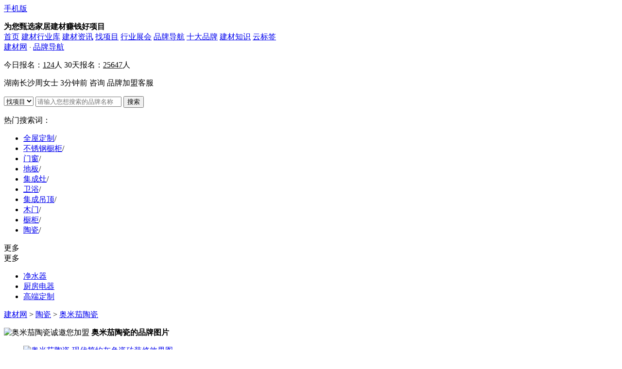

--- FILE ---
content_type: text/html;charset=utf-8
request_url: https://www.chinabm.cn/co/omica/
body_size: 20629
content:
<!DOCTYPE html>
<html>
<head>
<meta http-equiv="Content-Type" content="text/html;charset=utf-8"/>
<!--brand_tags_detail-v2-->
<!--SEO_ID:190--> <title>奥米茄瓷砖_奥米茄瓷砖加盟费用、条件_奥米茄厂家加盟电话</title>
<meta name="description" content="奥米茄瓷砖加盟：奥米茄瓷砖加盟费用多少钱、加盟电话、加盟政策条件、奥米茄瓷砖厂家电话。欢迎您拨打奥米茄瓷砖招商加盟热线，总部招商加盟电话：400-077-5228"/>
<link rel="shortcut icon" href="https://www.chinabm.cn/favicon.ico" type="image/x-icon"/>
<meta name="viewport" content="width=device-width, initial-scale=1.0, minimum-scale=1.0, maximum-scale=1.0, user-scalable=no">
<meta name="renderer" content="webkit">
<meta http-equiv="mobile-agent" content="format=html5; url=https://m.chinabm.cn/co/omica/">
<link rel="alternate" media="only screen and (max-width: 640px)" href="https://m.chinabm.cn/co/omica/">
    <link rel="stylesheet" type="text/css" href="https://jm1.cdnjm.cn/index.php?skin=v5.0&css=skin/v5.0/UI_Select.css,skin/v5.0/global.css,skin/v5.0/news.css,skin/v5.0/tags.css,skin/v5.0/logochange.css&v=1741576449"/>
<script type="text/javascript">window.onerror=function(){return true;}</script><script type="text/javascript" src="https://jm1.cdnjm.cn/index.php?js=lang/zh-cn/lang.js,file/script/config.js,file/script/jquery-1.8.3.min.js,file/script/common.js,file/script/page.js,file/script/my.min.js,file/script/v5.0/tags.js&v=1741576449"></script>
<script type="text/javascript" src="https://jm1.cdnjm.cn/jsdata/adall.js"></script>
<script type="text/javascript" src="https://jm1.cdnjm.cn/jsdata/plandate.js"></script>
<script type="text/javascript">
var mdm = "chi"+"na"+"bm."+"cn";
GoMobile('https://m.chinabm.cn/co/omica/');
var searchid = 26;
var const_hangye = '0';
</script>
</head>
<body>
    <div class="g-topbar">
    <div class="g-wrap cf">
        <div class="u-gomobile">
            <a href="https://m.chinabm.cn/" target="_blank"><i></i>手机版</a>
            <div class="mewm"></div>
        </div>
        <div class="fl">
            <ul id="jm_member"></ul>
            <b>为您甄选家居建材赚钱好项目</b>
        </div>
        <div class="fr">
            <a href="https://www.chinabm.cn/" target="_blank">首页</a>
            <a href="https://hy.chinabm.cn/" target="_blank">建材行业库</a>
            <a href="https://news.chinabm.cn/" target="_blank">建材资讯</a>
            <a href="https://zhaoshang.chinabm.cn/" target="_blank">找项目</a>
            <a href="https://ex.chinabm.cn/" target="_blank">行业展会</a>
            <a href="https://www.chinabm.cn/co/" target="_blank">品牌导航</a>
            <a href="https://top10.chinabm.cn/" target="_blank" class="top10-display">十大品牌</a>            <a href="https://www.chinabm.cn/zhishi/" target="_blank">建材知识</a>
            <a href="https://www.chinabm.cn/browse/yindex.shtml" target="_blank">云标签</a>
             <div class="u-gzh f-dib pr"  style="display: none">
                <a>微信公众号</a>
                <div class="gzh"></div>
            </div>
        </div>
    </div>
</div>
<div class="g-ad white"><div class="g-wrap"><div class='CHINABM_ADALL' data-pid='1772'></div></div></div>
<div class="g-topbox">
    <div class="g-wrap cf">
                <div class="u-logo">
            <a href="https://www.chinabm.cn/" class="home">建材网</a>
            <i class="dot">· </i>
                            <a href="https://www.chinabm.cn/co/" target="_blank" class="home-hy bb2">品牌导航</a>
                    </div>
        <div class="u-data fr">
            <p>
                <i class="today"></i>今日报名：<u class="js_agent_today_num">124</u>人
                <i></i>30天报名：<u class="js_agent_total_num">25647</u>人
            </p>
            <p>湖南长沙周女士  3分钟前 咨询 品牌加盟客服</p>
        </div>
                <div class="u-searchbox fr">
            <div class="u-search">
                <select id="topsearch_select">
                                        <option value="0">找项目</option>
                                        <option value="1">搜资讯</option>
                                        <option value="2">搜知识</option>
                                    </select>
                <input type="text" class="top_kw" placeholder="请输入您想搜索的品牌名称">
                <button id="topsearch">搜索</button>
            </div>
            <p>热门搜索词：
                                    <div class='CHINABM_ADALL' data-pid='992'></div>                            </p>
        </div>
    </div>
</div><script>
    var c_pagename = 'PC品牌导航详情';
    var c_brandname ='';
</script>
<script>
    var c_pagename = 'PC品牌导航详情';
    var c_brandname ='';
</script>
<script type="text/javascript" src="https://jm1.cdnjm.cn/jsdata/friendlinks.js"></script>
<script type="text/javascript" src="https://jm1.cdnjm.cn/skin/v5.0/js/clearlinks.js"></script>
<div class="g-topnav">
    <div class="g-wrap pr cf">
        <ul class="nav">
                                                            <li><i></i><a href="https://www.chinabm.cn/co/brand-h-yigui.shtml">全屋定制</a><span>/</span></li>
                                                                                    <li><i></i><a href="https://www.chinabm.cn/co/brand-h-buxiugang.shtml">不锈钢橱柜</a><span>/</span></li>
                                                                                    <li><i></i><a href="https://www.chinabm.cn/co/brand-h-menchuang.shtml">门窗</a><span>/</span></li>
                                                                                    <li><i></i><a href="https://www.chinabm.cn/co/brand-h-diban.shtml">地板</a><span>/</span></li>
                                                                                    <li><i></i><a href="https://www.chinabm.cn/co/brand-h-jcz.shtml">集成灶</a><span>/</span></li>
                                                                                    <li><i></i><a href="https://www.chinabm.cn/co/brand-h-weiyu.shtml">卫浴</a><span>/</span></li>
                                                                                    <li><i></i><a href="https://www.chinabm.cn/co/brand-h-diaoding.shtml">集成吊顶</a><span>/</span></li>
                                                                                    <li><i></i><a href="https://www.chinabm.cn/co/brand-h-mm.shtml">木门</a><span>/</span></li>
                                                                                    <li><i></i><a href="https://www.chinabm.cn/co/brand-h-chugui.shtml">橱柜</a><span>/</span></li>
                                                                                    <li><i></i><a href="https://www.chinabm.cn/co/brand-h-taoci.shtml">陶瓷</a><span>/</span></li>
                                </ul>
        <div class="tags-menu-more js-tags-menu-more">更多<i></i></div>
        <div class="tags-menu js-tags-menu">
            <div class="menu-more">更多<i></i></div>
            <ul class="cf">
                                                                                                                                                                                                                                                                                                                                                                                                                                                                                                                                                                                                                                                                                                                                                                                                                                                                                                                                                <li><a href="https://www.chinabm.cn/co/brand-h-jingshuiqi.shtml">净水器</a></li>
                                                                                                                                                <li><a href="https://www.chinabm.cn/co/brand-h-chudian.shtml">厨房电器</a></li>
                                                                                                                                                <li><a href="https://www.chinabm.cn/co/brand-h-dingzhi.shtml">高端定制</a></li>
                                                                            </ul>
        </div>
    </div>
</div><div class="g-wrap pr">
    <div class="u-com-crumb">
        <a href="https://www.chinabm.cn/" target="_blank">建材网</a>
                        &gt; <a href="https://www.chinabm.cn/co/brand-h-taoci.shtml" target="_blank">陶瓷</a>
                 &gt; <a href="https://www.chinabm.cn/co/omica/" target="_blank">奥米茄陶瓷</a>
    </div>
    <div class="cf" id="js-scroll-fix">
        <div class="g-main-855 fl">
            <dl class="ppdh-detail cf">
                <dt>
                                <img src="https://jm1.cdnjm.cn/skin/v5.0/images/zs_pic.jpg" alt="奥米茄陶瓷诚邀您加盟" width="320" height="240" />
                                        <b>奥米茄陶瓷的品牌图片</b>
                                        <ul class="ppt cf ">
                                                    <li><a href="https://hy.chinabm.cn/omica/sell-813158.html"><img src="https://jm1.cdnjm.cn/skin/chinabm.cn/images/lazy.gif" class="lazy" original="https://tc.cdnjm.cn/202305/05/165936A70FEA7E-7446-3D3D-8333-62D936D567C3-1.jpg.tb.s240_180_3.jpg" alt="奥米茄陶瓷  现代简约灰色瓷砖装修效果图" ><h3>奥米茄陶瓷  现代简约灰色瓷砖装修效果图</h3></a></li>
                                                        <li><a href="https://hy.chinabm.cn/omica/sell-693109.html"><img src="https://jm1.cdnjm.cn/skin/chinabm.cn/images/lazy.gif" class="lazy" original="https://jm.cdnjm.cn/ssl/tc/201903/18/1613138AC777C0-76FE-3ACB-8A3F-6FAFF5DA4AE9-10066.jpg.tb.s240_180_3.jpg" alt="奥米茄陶瓷装修效果图" ><h3>奥米茄陶瓷装修效果图</h3></a></li>
                                                        <li><a href="https://hy.chinabm.cn/omica/sell-693108.html"><img src="https://jm1.cdnjm.cn/skin/chinabm.cn/images/lazy.gif" class="lazy" original="https://jm.cdnjm.cn/ssl/tc/201810/17/155205-973a5f0ccbc4ee3524ccf035d35b284b.jpg.tb.s240_180_3.jpg" alt="奥米茄臻柔60°系列800x800规格瓷砖铺贴效果图" ><h3>奥米茄臻柔60°系列800x800规格瓷砖铺贴效果图</h3></a></li>
                                                        <li><a href="https://hy.chinabm.cn/omica/sell-693107.html"><img src="https://jm1.cdnjm.cn/skin/chinabm.cn/images/lazy.gif" class="lazy" original="https://tc.cdnjm.cn/201809/11/141353-5acdc9ca5d99ae66afdfe1eea0e3b26b.jpeg.tb.s240_180_3.jpg" alt="奥米茄砂岩系列瓷砖装修效果图" ><h3>奥米茄砂岩系列瓷砖装修效果图</h3></a></li>
                                                        <li><a href="https://hy.chinabm.cn/omica/sell-693106.html"><img src="https://jm1.cdnjm.cn/skin/chinabm.cn/images/lazy.gif" class="lazy" original="https://tc.cdnjm.cn/201809/05/142442-ea06ed6e977637a81ea9d22b3090e28a.jpeg.tb.s240_180_3.jpg" alt="奥米茄摩德纳板岩经典系列产品展示图" ><h3>奥米茄摩德纳板岩经典系列产品展示图</h3></a></li>
                                                        <li><a href="https://hy.chinabm.cn/omica/sell-13619.html"><img src="https://jm1.cdnjm.cn/skin/chinabm.cn/images/lazy.gif" class="lazy" original="https://jm.cdnjm.cn/201508/12/13-40-47-28-245.jpg.tb.s240_180_3.jpg" alt="奥米茄陶瓷-微晶石-卡洛晶玉" ><h3>奥米茄陶瓷-微晶石-卡洛晶玉</h3></a></li>
                                            </ul>
                                        <a href="https://hy.chinabm.cn/omica/sell.html" class="ppt-more">查看全部图片</a>
                </dt>
                <dd>
                    <h1>奥米茄陶瓷诚邀您加盟</h1>
                    <ul class="ppxx cf">
                        <li>投资金额：10万-30万</li>
                        <li>所属行业：陶瓷</li>
                        <li>推荐指数：1123</li>
                        <li>公司名称：广东欧雅陶瓷有限公司</li>
                    </ul>
                    <div class="ppdh-btn cf">
                    <a href="javascript:" class="js-btn-wyjm js-maidian btn-jmzx" skin="skin-transparent2" baoming-username="omica" baoming-brandname="奥米茄陶瓷" baoming-agentcatid="65" baoming-weizhi="PC品牌导航详情-奥米茄陶瓷-我要加盟咨询">我要加盟咨询</a>
                <a href="javascript:" class="js-btn-phone js-maidian btn-sqzl" skin="skin-transparent2" baoming-username="omica" baoming-brandname="奥米茄陶瓷" baoming-agentcatid="65" baoming-weizhi="PC品牌导航详情-奥米茄陶瓷-索取加盟资料">索取加盟资料</a>
                        <a href="javascript:" class="js-btn-channel-common js-maidian" channel_guid_2="channel_hotline" skin="style-normal" baoming-username="omica" baoming-brandname="奥米茄陶瓷" baoming-agentcatid="65" baoming_weizhi="PC品牌导航详情-欧派全屋定制-免费通话" dlg_w="486px" dlg_h="590px">免费通话</a>
                        
                       <!-- <a href="javascript:" class="js-btn-phone" skin="skin-transparent2" baoming-username="oppeindz" baoming-brandname="欧派全屋定制" baoming-agentcatid="70" baoming-weizhi="PC品牌导航详情-欧派全屋定制-免费通话">免费通话</a>-->
                    </div>
                    <ul class="ppdh-ppxx cf">
                        <li>品牌名称</li>
                        <li>奥米茄陶瓷</li>
                        <li>品牌发源地</li>
                        <li>广东 佛山市</li>
                        <li>投资金额</li>
                        <li>10万-30万</li>
                        <li>成立日期</li>
                        <li>2002年</li>
                        <li>加盟区域</li>
                        <li>全国</li>
                        <li>是否区域授权</li>
                        <li>是</li>
                        <li>经营产品</li>
                        <li class="tree">
                                                        <a href="https://hy.chinabm.cn/list-htm-c-65-action-all.shtml" target="_blank" title="陶瓷">陶瓷</a>
                                                </li>
                        <li>店面要求</li>
                        <li class="tree">暂未公开</li>
                        <li>适合人群</li>
                        <li class="tree">全部</li>
                    </ul>
                    <dl class="ppdh-rmxm cf">
                        <dt></dt>
                        <dd>
                            <ul class="cf">
                                                                                                                                <li><a href="https://yigui.chinabm.cn/" target="_blank">
                                    <span class="i70"></span>
                                    <b>全屋定制</b>
                                </a></li>
                                                                                                                                                                                                <li><a href="https://buxiugang.chinabm.cn/" target="_blank">
                                    <span class="i606"></span>
                                    <b>不锈钢橱柜</b>
                                </a></li>
                                                                                                                                                                                                <li><a href="https://menchuang.chinabm.cn/" target="_blank">
                                    <span class="i276"></span>
                                    <b>门窗</b>
                                </a></li>
                                                                                                                                                                                                <li><a href="https://diban.chinabm.cn/" target="_blank">
                                    <span class="i32"></span>
                                    <b>地板</b>
                                </a></li>
                                                                                                                                                                                                <li><a href="https://jcz.chinabm.cn/" target="_blank">
                                    <span class="i393"></span>
                                    <b>集成灶</b>
                                </a></li>
                                                                                                                                                                                                <li><a href="https://weiyu.chinabm.cn/" target="_blank">
                                    <span class="i244"></span>
                                    <b>卫浴</b>
                                </a></li>
                                                                                                                                                                                                <li><a href="https://diaoding.chinabm.cn/" target="_blank">
                                    <span class="i33"></span>
                                    <b>集成吊顶</b>
                                </a></li>
                                                                                                                                                                                                <li><a href="https://mm.chinabm.cn/" target="_blank">
                                    <span class="i477"></span>
                                    <b>木门</b>
                                </a></li>
                                                                                            </ul>
                        </dd>
                    </dl>
                </dd>
            </dl>
            
                            <a name="m_jieshao"></a>
            <div class="md-nav cf">
                <a href="#md01" class="cur">品牌介绍</a><a href="#md02">加盟优势</a><a href="#md04">加盟条件</a><a href="#md05">最新加盟</a><a href="#md06">加盟电话</a>
            </div>
            <ul class="ppdh-ppxx cf ">
                <li>品牌名称</li>
                <li>奥米茄陶瓷</li>
                <li>投资金额</li>
                <li>10万-30万</li>
                <li>成立日期</li>
                <li>2002年</li>
                <li>品牌发源地</li>
                <li>广东 佛山市</li>
                <li>经营模式</li>
                <li>经销</li>
                <li>适合人群</li>
                <li>全部</li>
            </ul>
            <div class="tags-intro mt20 mb20" id="md01">
                <div class="hd">
                    <h2>奥米茄陶瓷品牌介绍</h2>
                    <a href="javascript:" class="js-btn-channel-common js-maidian btn-mfzx" channel_guid_2="channel_hotline" skin="style-normal" baoming-username="omica" baoming-brandname="奥米茄陶瓷" baoming-agentcatid="65" baoming_weizhi="PC品牌导航详情-奥米茄陶瓷-免费咨询" dlg_w="486px" dlg_h="590px">免费咨询</a>
                </div>
                <div class="bd">
                    <ul class="cf ">
                        <li>
<p><b>奥米茄瓷砖品牌介绍</b></p>
<p>奥米茄品牌是欧雅企业旗下的主力品牌，凭借引领行业消费潮流的产品，不断创新的发展模式，已成为建陶行业的发展风向标。<strong>产品远销100多个国家和地区，营销网点覆盖全国各级城市，</strong>品质深受消费者青睐，为市场提供源源不断的优质陶瓷产品。</p><p>奥米茄品牌依托欧雅公司强大的生产规模能力，实力雄厚。欧雅企业拥有清远源谭、肇庆高要等生产基地，占地约为1800多亩。<strong>年生产量达9000万，</strong>产品涵括<strong>抛光砖、瓷片、仿古砖和微晶石以及配套系列产品</strong>，多年来，公司一直在加强研发力量建设，积极与世界的工艺设备厂商、原材料供应厂商和知名的设计公司、陶瓷研究院等进行合作，进行广泛的技术合作和交流，从而在<strong>国内率先开发出众多创新的瓷砖产品</strong>，为人们提供了丰富多彩的居住享受。</p><p>奥米茄品牌一直秉承意大利文艺复兴的设计理念，铸造典雅高贵的品牌文化内涵。“奥米茄”创意来源于古罗马圆形竞技场角斗冠军的“奥米茄”皇冠。当时，角斗勇士斯巴达克因获得该皇冠而名声大振，随后“奥米茄”成为了斯巴达克追随者心中的精神图腾。奥米茄传承罗马角斗勇士的勇气、智慧与拼搏精神，极力塑造有尊严的、有思想的、由里到外散发自信光芒的，集高雅华贵与王者风范于一体的显贵品牌。未来，奥米茄陶瓷将极力践行“创品质瓷砖，筑奢适人居”的发展理念，秉承“牵手奥米茄，共筑幸福家”的服务理念，锐意进取，坚持“客户第一”的原则为广大客户提供优质的产品与服务，努力建设成为管理一流、品质精优、诚信服务的强势品牌。</p><p>“国际品质，一脉相承”——奥米茄陶瓷。</p>                        </li>
                    </ul>
                </div>
            </div>
            
                        <div class="tags-intro mb20" id="md02">
                <div class="hd">
                    <h2>奥米茄陶瓷加盟优势</h2>
                    <a href="javascript:" class="js-btn-channel-common js-maidian btn-mfzx" channel_guid_2="channel_hotline" skin="style-normal" baoming-username="omica" baoming-brandname="奥米茄陶瓷" baoming-agentcatid="65" baoming_weizhi="PC品牌导航详情-奥米茄陶瓷-免费咨询" dlg_w="486px" dlg_h="590px">免费咨询</a>
                </div>
                <div class="bd">
                    <ul class="cf ">
                        <li>
                            <p><strong>①形象建设支持：</strong></p><p>奥米茄瓷砖总部按标准比例和统一风格进行店面装修，统一形象，免费提供专营店所需样板产品、展示品、形象宣传片及其他专用配套物品</p><p><strong>②市场运营支持</strong></p><p>奥米茄瓷砖品牌总部会根据加盟商的所在地的实际情况做出阶段性的目标。并且加盟商加盟时，总部会出具一整套的前期运营手册，保障加盟商前期运营有思路可循</p><p><strong>③活动策划支持</strong></p><p>一年多次左右的大型促销活动，抢占终端市场</p><p><strong>④跟踪服务支持</strong></p><p>为了让加盟商尽快进入经营状态，公司凭借自身多年的管理经验，独立撰写出：员工手册、VI光盘、广告营销传单等培训手册，让加盟商在管理上无后顾之忧</p><p><strong>⑤区域保护支持</strong></p><p>加盟奥米茄瓷砖是可以享受区域保护的，在一定的商圈范围内，只能有一家加盟店。不过，该商圈里的排头家加盟商可以向下发展加盟商或代理商，挣取加盟费或代理费及供货差价，增加加盟商的盈利方式</p>                        </li>
                    </ul>
                </div>
            </div>
                        
                        
                        <div class="tags-intro mb20" id="md04">
                <div class="hd">
                    <h2>奥米茄陶瓷加盟条件</h2>
                    <a href="javascript:" class="js-btn-channel-common js-maidian btn-mfzx" channel_guid_2="channel_hotline" skin="style-normal" baoming-username="omica" baoming-brandname="奥米茄陶瓷" baoming-agentcatid="65" baoming_weizhi="PC品牌导航详情-奥米茄陶瓷-免费咨询" dlg_w="486px" dlg_h="590px">免费咨询</a>
                </div>
                <div class="bd">
                    <ul class="cf ">
                        <li>
                            <p>1、良好的品牌经营能力，认同我们的经营理念</p>
<p>2、有长远的品牌经验意识</p>
<p>3、有足够的资金和信心，确保完成公司制定的基本销售任务</p>
<p>4、打造符合我们标准的形象专卖店，具备基本成熟的分销商网络基础</p>
<p>5、具备一定的企业管理能力和团队建设经验</p>
<p>6、良好的售后服务管控能力，独立的安装队伍，能及时妥善的处理客户投诉</p>
<p>7、具备该行业产品区域市场推广经验，最好具备同类产品的销售经验</p>
<p>8、具有一定的专业市场、操作管理经验和熟悉了解陶瓷相关市场及拥有相关资料优势</p>
<p>9、具备良好的商业信誉，敬业精神及个人口碑</p>
<p>以上信息仅供参考，欲知奥米茄陶瓷加盟条件请在线留言或来电咨询</p>                        </li>
                    </ul>
                </div>
            </div>
                        
            <div class="kb-tit" id="md05">
                <h2><span class="cubic"><i class="i1"></i><i class="i2"></i></span>奥米茄陶瓷加盟预算<span class="cubic rcubic"><i class="i1"></i><i class="i2"></i></span></h2>
            </div>
            <div class="cg-kdys-title cf">
                <b>选择您店面面积</b>
                <select id="js-size">
                    <option value="50">50㎡</option>
                    <option value="100">100㎡</option>
                    <option value="150">150㎡</option>
                    <option value="200">200㎡</option>
                    <option value="250">250㎡</option>
                    <option value="300">300㎡</option>
                    <option value="350">350㎡</option>
                    <option value="400">400㎡</option>
                </select>
                <b>，马上为您测算加盟预算</b>
            </div>
            <div id="table_jmfx"><a name="m_jmys"></a>
<div class="tags-wrap mb20">
    <div class="tags-wrap-title cf"><h2>加盟预算</h2><a href="javascript:" class="js-btn-join js-maidian btn-mfzx" baoming-weizhi="PC品牌导航详情-奥米茄陶瓷-免费咨询" skin="skin-transparent2">免费咨询</a></div>
    <div class="tags-fyys">
                <h3>奥米茄陶瓷加盟费用：<b>**.98</b>万元以上</h3>
        <table width="100%" cellspacing="0" cellpadding="0">
            <thead>
                                <tr>
                    <th>项目城市</th>
                                        <th>一线城市</th>
                                        <th>二线城市</th>
                                        <th>三线城市</th>
                                    </tr>
            </thead>
            <tbody>
                <tr>
                    <td>店面面积</td>
                                        <td>50㎡</td>
                                        <td>50㎡</td>
                                        <td>50㎡</td>
                                    </tr>
                                                <tr >
                    <td>店面租金</td>
                                                            <td>8.4万</td>
                                                            <td>7.8万</td>
                                                            <td>5.4万</td>
                                    </tr>
                                        <tr >
                    <td>装修费用</td>
                                                            <td>0.81万</td>
                                                            <td>0.69万</td>
                                                            <td>0.61万</td>
                                    </tr>
                                        <tr style="display:none">
                    <td>人员工资</td>
                                                            <td>4.2万</td>
                                                            <td>3万</td>
                                                            <td>2.7万</td>
                                    </tr>
                                        <tr style="display:none">
                    <td>水电杂费</td>
                                                            <td>0.12万</td>
                                                            <td>0.11万</td>
                                                            <td>0.1万</td>
                                    </tr>
                                        <tr style="display:none">
                    <td>设备费用</td>
                                                            <td>0.57万</td>
                                                            <td>0.57万</td>
                                                            <td>0.57万</td>
                                    </tr>
                                        <tr style="display:none">
                    <td>上样费用</td>
                                                            <td>5.28万</td>
                                                            <td>5.28万</td>
                                                            <td>5.28万</td>
                                    </tr>
                                        <tr style="display:none">
                    <td>宣传费用</td>
                                                            <td>0.54万</td>
                                                            <td>0.54万</td>
                                                            <td>0.54万</td>
                                    </tr>
                                        <tr style="display:none">
                    <td>开业费用</td>
                                                            <td>0.28万</td>
                                                            <td>0.28万</td>
                                                            <td>0.28万</td>
                                    </tr>
                                        <tr style="display:none">
                    <td>流动资金</td>
                                                            <td>3.5万</td>
                                                            <td>3.5万</td>
                                                            <td>3.5万</td>
                                    </tr>
                                        <tr>
                    <td>总投资金</td>
                                        <td>23.7万</td>
                                        <td>21.77万</td>
                                        <td>18.98万</td>
                                    </tr>
            </tbody>
        </table>
        <p>以上投资费用为预估，可能会与实际情况有所差别，仅供参考。</p>
    </div>
</div></div>
            
            <div class="kb-tit" id="md06">
                <h2><span class="cubic"><i class="i1"></i><i class="i2"></i></span>奥米茄陶瓷加盟电话<span class="cubic rcubic"><i class="i1"></i><i class="i2"></i></span></h2>
            </div>
            
            <div class="jc-contact mb20">
                <dl>
                    <dt>
                    <a class="js-btn-channel-common js-maidian btn-jmzx" channel_guid_2="channel_hotline" skin="style-normal" baoming-username="omica" baoming-brandname="奥米茄陶瓷" baoming-agentcatid="65" baoming_weizhi="PC品牌导航详情-奥米茄陶瓷-获取联系电话" dlg_w="486px" dlg_h="590px">
                            <p>联系人：奥米茄陶瓷</p>
                            <p>加盟电话：<em class="hiddenInfo">****-853*****</em> <u class="btn">获取联系电话</u></p>
                            <p>厂家地址：广东 佛山市佛山市禅城区中国陶瓷产业总部基地西区A座03号.</p>
                            
                        </a>
                    </dt>
                    <dl class="ewm-phone cf">
    <dt></dt>
    <dd><b>微信扫码 拨打电话</b><p>400 077 5228</p></dd>
</dl>                                                            <dd>
                        <div id="map3" style="width:830px;height:600px;margin:5px auto;border:1px solid gray;">
                            <iframe src="https://api2.chinabm.cn/map/baidu/show.php?company=广东欧雅陶瓷有限公司&address=广东 佛山市 佛山市禅城区中国陶瓷产业总部基地西区A座03号." style="width:100%;height:600px;" scrolling="no" frameborder="0"></iframe>
                        </div>
                    </dd>
                                                        </dl>
            </div>
            
                        <div class="tags-agent mb20 cf"><div class="m-news-agent cf">
    <div class="u-agent-hd">
        <!--<h2>我对<b>奥米茄陶瓷</b>感兴趣，想了解更多<b>加盟信息</b></h2>
        <p>今天已有<em class="js_agent_today_num" data-inc=" <b>,</b> "><b>-</b><b>-</b></em>位创业者成功获得了加盟方案</p>-->
        <h2>我对<b>奥米茄陶瓷</b>感兴趣，想了解更多<b>加盟信息</b></h2>
<p>今天已经有<em class="js_agent_today_num" data-inc=" <b>,</b> "><b>8</b><b>8</b></em>位创业者成功获得了加盟方案！</p>
    </div>
        <form action="" class="u-com-agent js-validate-form" name="agentform_api">
        <input type="hidden" name="successreturn" value="1" />        <input type="hidden" name="callbackfun" value="callbacksuccess" />
        <input type="hidden" name="comefrom" id="comefrom" value="https://www.chinabm.cn/co/omica/" />
        <input id="brandusername" name="brandusername" value="omica" type="hidden">
        <input type="hidden" name="agentcatid" id="agentcatid" value="65" />
        <input type="hidden" name="source" value="奥米茄陶瓷-加盟咨询" />
        <div class="check area">
            <label>意向区域</label>
            <input  type="hidden" name="agentcityid" id="agent_form_show" />
        </div>
        <div class="check">
            <label>联系手机</label>
            <input type="tel" required placeholder="输入手机号，我们会尽快给您致电" name="phone">
        </div>
        <div class="check">
            <label>您的姓名</label>
            <input type="name" required placeholder="请输入姓名" name="title">
        </div>
        <input class="submit js-maidian" baoming-weizhi="PC品牌导航详情-加盟咨询" type="submit" value="加盟咨询">
<p class="agreement">
<input type="hidden" name="F_Agent_agreement" value="0">
<input type="checkbox" checked name="F_Agent_agreement" value="1" /> <a class="js_notice_link">用户信息授权确认书（仔细阅读）</a>
</p>    </form>
    <div class="u-agent-slider js-zsgj-tip">
        <input type="hidden" id="jmtip" value="提交了加盟信息 离财富更近了一步" />
        <div class="bd"></div>
    </div>
</div>
<div class="cf">
    <div class="m-news-msg  fl js-news-msg">
        <div class="sm-title cf"><b>最新加盟留言</b></div>
        <div class="bd">
            <ul>
                <li class="i1">
                    <div class="msg"><span></span>30万左右的启动资金，请联系我！</div>
                    <p><i>2026-01-22</i><i>广东 清远</i></p>
                </li>
                <li class="i2">
                    <div class="msg"><span></span>我对这个项目有兴趣，请问有些什么条件，请联系我！</div>
                    <p><i>2026-01-22</i><i>>福建 厦门</i></p>
                </li>
                <li class="i3">
                    <div class="msg"><span></span>我感兴趣，请与我联系！</div>
                    <p><i>2026-01-22</i><i>湖南 长沙</i></p>
                </li>
                <li class="i4">
                    <div class="msg"><span></span>有什么要求，没有行业经验，能做吗？请联系我。</div>
                    <p><i>2026-01-22</i><i>江西 萍乡</i></p>
                </li>
                <li class="i1">
                    <div class="msg"><span></span>我对这个项目有兴趣，请联系我！</div>
                    <p><i>2026-01-22</i><i>黑龙江 鹤岗</i></p>
                </li>
                <li class="i2">
                    <div class="msg"><span></span>我感兴趣，请与我联系！</div>
                    <p><i>2026-01-22</i><i>重庆 大足</i></p>
                </li>
                <li class="i3">
                    <div class="msg"><span></span>有什么要求，我对这个项目有兴趣，请联系我。</div>
                    <p><i>2026-01-22</i><i>辽宁 本溪</i></p>
                </li>
            </ul>
        </div>
    </div>
    <div class="m-agent-sevice  fl">
        <div class="sm-title cf"><b>加盟顾问</b></div>
        <div class="hd">
            <dl class="js-jmgjcon" data-posid="1">
                <dt class="cf">
                    <i></i>
                    <div class="fl">
                        <h4 class="js-jmgj-name"></h4>
                        <h5>已受理<em class="js-jmgj-num">+</em>次接待</h5>
                    </div>
                </dt>
                <dd>
                    <a href="javascript:void(0);" class="tc01-show js-btn-join skipbtn-agent js-jmgj-pos js-maidian" dlg_w="900px" dlg_h="550px" skin="skin-transparent2" baoming-brandname="奥米茄陶瓷" baoming-username="omica" baoming-weizhi="PC品牌导航详情-咨询加盟顾问"><i></i>咨询加盟顾问</a>
                </dd>
            </dl>
        </div>
                <div class="bd">
            <h4><b>奥米茄陶瓷</b>其他信息</h4>
            <dl>
                                <dt>
                    <a>奥米茄陶瓷</a>
                    <a class="blue">查看详细加盟信息 &gt;</a>
                </dt>
                <dd>
                    <a>奥米茄陶瓷旗舰店</a>
                    <a>奥米茄陶瓷加盟</a>
                    <a>奥米茄陶瓷怎么样</a>
                </dd>
                            </dl>
        </div>
            </div>
</div>
</div>
            
                        <div class="tags-wrap  js-tags-default">
                <div class="tags-wrap-title cf hd">
                    <li><h2>相关阅读</h2></li>
                    <li><h2>加盟问答</h2></li><!--如当前品牌没有问答，则调用当前行业P1级品牌的问答-->
                </div>
                <div class="bd">
                                            <div class="module-jmgl ">
                            <div class="jc-news-list">
                                                                <dl class="cf">
                                                                        <dt>
                                                                                <a href="https://www.chinabm.cn/zhishi/817498.html" target="_blank" rel="nofollow"><img alt="奥米茄陶瓷│900x1800mm陶瓷大板新品鉴赏" src="https://tc.cdnjm.cn/202403/13/0954026AE34F1D-9A0F-D35F-1AC3-010B16B27F4A-1.jpg.tb.s200_150_1.jpg" /></a>
                                    </dt>
                                                                        <dd >
                                                                                <h2><a href="https://www.chinabm.cn/zhishi/817498.html" target="_blank">奥米茄陶瓷│900x1800mm陶瓷大板新品鉴赏</a></h2>
                                        <p>​美好居所，为生活而居，“无缝连接”的纹理一气呵成，让空间视觉感得到自然延伸，奥米茄900X1800MM大板，纳自然之形，造空间之境，让小空间更显大，让大宅更显美，新品上新，奥米茄·900X1800MM。</p>
                                        <p class="time"><a href="https://www.chinabm.cn/zhishi/817498.html" target="_blank">查看详细 >></a></p>
                                    </dd>
                                </dl>
                                                                <dl class="cf">
                                                                        <dt>
                                                                                <a href="https://www.chinabm.cn/zhishi/2023/1206810536.shtml" target="_blank" rel="nofollow"><img alt="奥米茄陶瓷轻颜石系列轻松打造精致家居！" src="https://tc.cdnjm.cn/202312/05/103602BC01840E-7416-CBB0-C532-472F31812CB8-1.jpg.tb.s200_150_1.jpg" /></a>
                                    </dt>
                                                                        <dd >
                                                                                <h2><a href="https://www.chinabm.cn/zhishi/2023/1206810536.shtml" target="_blank">奥米茄陶瓷轻颜石系列轻松打造精致家居！</a></h2>
                                        <p>奥米茄轻颜石以自然为本，从自然元素到人间烟火，简洁的个性设计呈现简单的生活，细细勾勒，安然舒适，从踏入家门的那一刻起，便开始回归宁静，慢慢放下疲惫，让每个人都能在空间中找到归属感。</p>
                                        <p class="time"><a href="https://www.chinabm.cn/zhishi/2023/1206810536.shtml" target="_blank">查看详细 >></a></p>
                                    </dd>
                                </dl>
                                                                <dl class="cf">
                                                                        <dt>
                                                                                <a href="https://www.chinabm.cn/zhishi/2023/1205810438.shtml" target="_blank" rel="nofollow"><img alt="奥米茄陶瓷打造时尚肌肤釉系列，自然有质感！" src="https://tc.cdnjm.cn/202308/02/1840544859C312-F773-68C7-FB72-B8048F3BC28D-15471.png.tb.s200_150_1.jpg" /></a>
                                    </dt>
                                                                        <dd >
                                                                                <h2><a href="https://www.chinabm.cn/zhishi/2023/1205810438.shtml" target="_blank">奥米茄陶瓷打造时尚肌肤釉系列，自然有质感！</a></h2>
                                        <p>奥米茄陶瓷推出了肌肤釉系列产品，从产品感观的视觉和触觉、表面纹理与质感、色彩与光度等角度融入了多层面的时尚元素，很好地诠释和展现时尚家居的特性。</p>
                                        <p class="time"><a href="https://www.chinabm.cn/zhishi/2023/1205810438.shtml" target="_blank">查看详细 >></a></p>
                                    </dd>
                                </dl>
                                                                <dl class="cf">
                                                                        <dt>
                                                                                <a href="https://www.chinabm.cn/zhishi/2023/1127803824.shtml" target="_blank" rel="nofollow"><img alt="奥米茄陶瓷灌南旗舰店以设计“砖”筑品质生活" src="https://tc.cdnjm.cn/202311/25/091502D68424E3-7A1D-6D9D-E8D3-A0981E298494-1.jpg.tb.s200_150_1.jpg" /></a>
                                    </dt>
                                                                        <dd >
                                                                                <h2><a href="https://www.chinabm.cn/zhishi/2023/1127803824.shtml" target="_blank">奥米茄陶瓷灌南旗舰店以设计“砖”筑品质生活</a></h2>
                                        <p>奥米茄陶瓷灌南旗舰店，以瓷砖为载体将自然与艺术完美融合于空间设计之中，营造一种时尚空间理念，让家更好的抵达品质生活。</p>
                                        <p class="time"><a href="https://www.chinabm.cn/zhishi/2023/1127803824.shtml" target="_blank">查看详细 >></a></p>
                                    </dd>
                                </dl>
                                                                <dl class="cf">
                                                                        <dt>
                                                                                <a href="https://www.chinabm.cn/zhishi/2023/1107801318.shtml" target="_blank" rel="nofollow"><img alt="奥米茄星之沙系列简约又不失格调与温馨！" src="https://tc.cdnjm.cn/202311/06/102502583389C5-338D-3838-F8DE-D8E5C79C9EB3-1.jpg.tb.s200_150_1.jpg" /></a>
                                    </dt>
                                                                        <dd >
                                                                                <h2><a href="https://www.chinabm.cn/zhishi/2023/1107801318.shtml" target="_blank">奥米茄星之沙系列简约又不失格调与温馨！</a></h2>
                                        <p>奥米茄星之沙系列，于设计中把感知到的自然之美转化为创造的灵感 ，换一种更加回归大自然的极简生活方式，创造出触动人心的生活美学。</p>
                                        <p class="time"><a href="https://www.chinabm.cn/zhishi/2023/1107801318.shtml" target="_blank">查看详细 >></a></p>
                                    </dd>
                                </dl>
                                                                <dl class="cf">
                                                                        <dt>
                                                                                <a href="https://www.chinabm.cn/zhishi/2023/1013797958.shtml" target="_blank" rel="nofollow"><img alt="奥米茄陶瓷时尚新品带你体验舒适家居新时尚" src="https://tc.cdnjm.cn/202310/12/120101DCBD957C-5CD1-390C-526F-F9F723257961-1.jpg.tb.s200_150_1.jpg" /></a>
                                    </dt>
                                                                        <dd >
                                                                                <h2><a href="https://www.chinabm.cn/zhishi/2023/1013797958.shtml" target="_blank">奥米茄陶瓷时尚新品带你体验舒适家居新时尚</a></h2>
                                        <p>奥米茄以更优的产品设计，赋予空间舒适尺度......，家是繁华过后，让心宁静的处所，站在室内望繁华灯火，享天地风物，常常独坐，闭眼听风，任风物兴起。</p>
                                        <p class="time"><a href="https://www.chinabm.cn/zhishi/2023/1013797958.shtml" target="_blank">查看详细 >></a></p>
                                    </dd>
                                </dl>
                                                                <dl class="cf">
                                                                        <dt>
                                                                                <a href="https://www.chinabm.cn/zhishi/2023/0921795556.shtml" target="_blank" rel="nofollow"><img alt="奥米茄陶瓷中板系列打造理想家居范本！" src="https://tc.cdnjm.cn/202309/20/1129023E29F156-0F41-0CE2-1E58-F4B799C99963-1.jpg.tb.s200_150_1.jpg" /></a>
                                    </dt>
                                                                        <dd >
                                                                                <h2><a href="https://www.chinabm.cn/zhishi/2023/0921795556.shtml" target="_blank">奥米茄陶瓷中板系列打造理想家居范本！</a></h2>
                                        <p>家的定义，自由的回归，无拘无束，是让心灵得到栖息的场所。奥米茄中板采用低饱和的色系，攫取自然元素纹理，精致不多余的装饰手法，为空间带来不一样的视觉感受。</p>
                                        <p class="time"><a href="https://www.chinabm.cn/zhishi/2023/0921795556.shtml" target="_blank">查看详细 >></a></p>
                                    </dd>
                                </dl>
                                                                <dl class="cf">
                                                                        <dt>
                                                                                <a href="https://www.chinabm.cn/zhishi/2023/0715784640.shtml" target="_blank" rel="nofollow"><img alt="奥米茄陶瓷肌肤釉系列，享受温暖家居的治愈能量" src="https://tc.cdnjm.cn/202307/14/1138361E4DE520-7C41-3363-B74C-DFFCFAC99A39-1.jpg.tb.s200_150_1.jpg" /></a>
                                    </dt>
                                                                        <dd >
                                                                                <h2><a href="https://www.chinabm.cn/zhishi/2023/0715784640.shtml" target="_blank">奥米茄陶瓷肌肤釉系列，享受温暖家居的治愈能量</a></h2>
                                        <p>回归简单生活的家，心中蕴藏着温柔与爱，享受温暖家居的治愈能量，简约不简单的设计，享受不一样的品质。</p>
                                        <p class="time"><a href="https://www.chinabm.cn/zhishi/2023/0715784640.shtml" target="_blank">查看详细 >></a></p>
                                    </dd>
                                </dl>
                                                                <dl class="cf">
                                                                        <dt>
                                                                                <a href="https://www.chinabm.cn/zhishi/2023/0708783734.shtml" target="_blank" rel="nofollow"><img alt="七月携手奥米茄陶瓷，开启最美家居毕业“砖”旅" src="https://tc.cdnjm.cn/202307/07/14473610C262CD-B781-9C81-0080-A78AB581B522-1.jpg.tb.s200_150_1.jpg" /></a>
                                    </dt>
                                                                        <dd >
                                                                                <h2><a href="https://www.chinabm.cn/zhishi/2023/0708783734.shtml" target="_blank">七月携手奥米茄陶瓷，开启最美家居毕业“砖”旅</a></h2>
                                        <p>在这个季节，给自己一次与心灵对话的机会。趁着晨光熹微的时候，朝着心中的方向。在这个假期，给自己一次不同寻常的觅镜之旅。趁心中有诗眼里有光，趁美好当下色彩斑斓。</p>
                                        <p class="time"><a href="https://www.chinabm.cn/zhishi/2023/0708783734.shtml" target="_blank">查看详细 >></a></p>
                                    </dd>
                                </dl>
                                                                <dl class="cf">
                                                                        <dt>
                                                                                <a href="https://www.chinabm.cn/zhishi/2023/0614769966.shtml" target="_blank" rel="nofollow"><img alt="奥米茄陶瓷星之沙系列唤醒夏日家居活力！" src="https://tc.cdnjm.cn/202306/13/14273606A88B1E-DDBE-5AF6-598A-01FF511C7206-1.jpg.tb.s200_150_1.jpg" /></a>
                                    </dt>
                                                                        <dd >
                                                                                <h2><a href="https://www.chinabm.cn/zhishi/2023/0614769966.shtml" target="_blank">奥米茄陶瓷星之沙系列唤醒夏日家居活力！</a></h2>
                                        <p>星之沙以简约素雅的设计理念，以自然纹理为设计灵感，打造出极具简约时尚的家装风潮，引领家居潮流新风尚。</p>
                                        <p class="time"><a href="https://www.chinabm.cn/zhishi/2023/0614769966.shtml" target="_blank">查看详细 >></a></p>
                                    </dd>
                                </dl>
                                                            </div>
                        </div>
                                    <div class="module-jmgl">
                        <div class="jc-news-list ">
                                                                                <dl class="cf">
                                                            <dt>
                                    <a href="https://www.chinabm.cn/ask/q17366.html" target="_blank" rel="nofollow"><img alt="马可波罗瓷砖排名第几？中国十大品牌瓷砖排行" src="https://jm1.cdnjm.cn/ask/17366.tb.s180_43_1.jpg?v=1" /></a>
                                </dt>
                                                                <dd >
                                    <h2><a href="https://m.chinabm.cn/ask/q17366.html" target="_blank">马可波罗瓷砖排名第几？中国十大品牌瓷砖排行</a></h2>
                                    <p>你问的马可波罗瓷砖在中国十大品牌中排第几，这个还真不是固定的。2023年的话，就我所知，它确实是榜上有名哒。而且厉害的是，马可波罗还拿下了国家级“绿色工厂”和广东省“能效领跑者”称号呢，瓷砖界的佼佼者！他们那些高大上的科技成果可不是盖的，685项专利，强得很呢！在市场上也是挺火，不光是因为质量过硬，服务也棒棒哒。人家的产品可是全球都有销售的，还参与了很多大型工程。所以说，具体排第几，可能每年都会变化，但马可波罗绝对是瓷砖中的战斗机！</p>
                                    <p class="time"><a href="https://www.chinabm.cn/ask/q17366.html" target="_blank">查看详细 >></a></p>
                                </dd>
                            </dl>
                                                                                    <dl class="cf">
                                                            <dt>
                                    <a href="https://www.chinabm.cn/ask/q17370.html" target="_blank" rel="nofollow"><img alt="鹰牌瓷砖是几线品牌？质量怎么样？" src="https://jm1.cdnjm.cn/ask/17370.tb.s180_43_1.jpg?v=1" /></a>
                                </dt>
                                                                <dd >
                                    <h2><a href="https://m.chinabm.cn/ask/q17370.html" target="_blank">鹰牌瓷砖是几线品牌？质量怎么样？</a></h2>
                                    <p>我听说鹰牌瓷砖在业界算是挺顶尖的品牌，应该归属于一线品牌吧。自从1974年建厂，它就一直坐落在陶瓷之都广东佛山，现在还是上市公司天安新材的子公司呢。质量方面，哎呀，这个不用多说，弄了各种专利技术，在国家级表彰展览会也获得过奖项，连意大利博洛尼亚展这种世界级的展会鹰牌瓷砖都常客了。别看我这样说，但是实锤证据是它被多个国内外重点工程选用，比如北京大兴机场啊，还有奥运体育场馆什么的，这质量有保障得很。</p>
                                    <p class="time"><a href="https://www.chinabm.cn/ask/q17370.html" target="_blank">查看详细 >></a></p>
                                </dd>
                            </dl>
                                                                                    <dl class="cf">
                                                            <dt>
                                    <a href="https://www.chinabm.cn/ask/q17356.html" target="_blank" rel="nofollow"><img alt="有人知道金丝玉玛瓷砖加盟费要多少呀？" src="https://jm1.cdnjm.cn/ask/17356.tb.s180_43_1.jpg?v=1" /></a>
                                </dt>
                                                                <dd >
                                    <h2><a href="https://m.chinabm.cn/ask/q17356.html" target="_blank">有人知道金丝玉玛瓷砖加盟费要多少呀？</a></h2>
                                    <p>我对这个挺了解的。金丝玉玛瓷砖是个挺有名的品牌，毕竟他们那K金瓷砖、全抛釉啥的在市场上很受欢迎。拿到各种奖项也不是盖的，设计和技术专利一大堆。还听说他们跟中国建筑装饰协会都搞好关系了，算得上行业里的领头羊了。至于加盟费嘛，我查了查，大概要30-60万，这当然是个大致数字啦，具体多少还得看你开在哪个地方，店铺大小和当地市场情况。不过呢，既然是一线品牌，这点投入应该能带来不错的回报。</p>
                                    <p class="time"><a href="https://www.chinabm.cn/ask/q17356.html" target="_blank">查看详细 >></a></p>
                                </dd>
                            </dl>
                                                                                    <dl class="cf">
                                                            <dt>
                                    <a href="https://www.chinabm.cn/ask/q17350.html" target="_blank" rel="nofollow"><img alt="萨米特瓷砖排名第几，是什么档次？" src="https://jm1.cdnjm.cn/ask/17350.tb.s180_43_1.jpg?v=1" /></a>
                                </dt>
                                                                <dd >
                                    <h2><a href="https://m.chinabm.cn/ask/q17350.html" target="_blank">萨米特瓷砖排名第几，是什么档次？</a></h2>
                                    <p>说到萨米特瓷砖的档次，这个得好好聊聊。这不是前几天我刚装修完嘛，就用的萨米特。它们家可是有头有脸的品牌，属于新明珠集团的核心之一，提倡那种“设计+生活”的理念。我是看中了它们的设计感和产品质量，给人的感觉既时尚又不失温馨。排名嘛，虽然每年都在变，但能挤进十大，说明实力不容小觑。同时，萨米特还特别注重环保和创新，他们那个工厂生产线现代化得很，产品种类也是应有尽有，满足各种建筑需求。而且听说它们在国际市场上也挺活跃，经常参加各种展会，与国际品牌合作，这不是一般的瓷砖品牌能比的。</p>
                                    <p class="time"><a href="https://www.chinabm.cn/ask/q17350.html" target="_blank">查看详细 >></a></p>
                                </dd>
                            </dl>
                                                                                    <dl class="cf">
                                                            <dt>
                                    <a href="https://www.chinabm.cn/ask/q17354.html" target="_blank" rel="nofollow"><img alt="道格拉斯瓷砖加盟费多少钱，总部在哪里？" src="https://jm1.cdnjm.cn/ask/17354.tb.s180_43_1.jpg?v=1" /></a>
                                </dt>
                                                                <dd >
                                    <h2><a href="https://m.chinabm.cn/ask/q17354.html" target="_blank">道格拉斯瓷砖加盟费多少钱，总部在哪里？</a></h2>
                                    <p>你好呀！想加盟道格拉斯瓷砖是吧？这个品牌还挺牛的哦，总部在风景宜人的意大利摩德纳市。关于加盟费用嘛，真是个好消息，加盟费是0元！对，你没听错，白送的那种。但别高兴太早啊，装修和样店面租金这块可不便宜，得准备30万以上。毕竟，好货皮实不怕火炼，质量棒才敢这么玩儿！</p>
                                    <p class="time"><a href="https://www.chinabm.cn/ask/q17354.html" target="_blank">查看详细 >></a></p>
                                </dd>
                            </dl>
                                                                                    <dl class="cf">
                                                            <dt>
                                    <a href="https://www.chinabm.cn/ask/q17360.html" target="_blank" rel="nofollow"><img alt="金巴利瓷砖排名第几，金巴利瓷砖属于什么档次？" src="https://jm1.cdnjm.cn/ask/17360.tb.s180_43_1.jpg?v=1" /></a>
                                </dt>
                                                                <dd >
                                    <h2><a href="https://m.chinabm.cn/ask/q17360.html" target="_blank">金巴利瓷砖排名第几，金巴利瓷砖属于什么档次？</a></h2>
                                    <p>听说过金巴利瓷砖吗？那可是排在行业前列的大牌子呢，绝对是十大名牌之一！他们家的瓷砖品质超级棒，设计多样，花色款式应有尽有，想怎么装修就怎么装修。还得说说他们的晶洁亮技术，玻化砖都能闪闪发光，不仅美观大方，还防污耐磨，抗菌自洁效果杠杠的。服务也好到没话说，真心是高档次的选择，装修房子用他们家的瓷砖，质量信得过，环保又安心。所以说，金巴利瓷砖，绝对属于高端大气上档次的行列！</p>
                                    <p class="time"><a href="https://www.chinabm.cn/ask/q17360.html" target="_blank">查看详细 >></a></p>
                                </dd>
                            </dl>
                                                                                    <dl class="cf">
                                                            <dt>
                                    <a href="https://www.chinabm.cn/ask/q17358.html" target="_blank" rel="nofollow"><img alt="金丝玉玛瓷砖排名第几?价格贵吗?" src="https://jm1.cdnjm.cn/ask/17358.tb.s180_43_1.jpg?v=1" /></a>
                                </dt>
                                                                <dd >
                                    <h2><a href="https://m.chinabm.cn/ask/q17358.html" target="_blank">金丝玉玛瓷砖排名第几?价格贵吗?</a></h2>
                                    <p>提到金丝玉玛瓷砖，这牌子确实是挺有名的，占据行业的前列位置。他们从2006年起步，时至今日已经有17年头儿了。不仅品类全，而且颜值高，重要的是技术领先，还获得了不少荣誉呢。你问价格嘛，我看着是贵是便宜都有，但肯定是物有所值。他们那个K金瓷砖可是核心产品，表面吸水率几乎为零，耐磨易清洁，尤其是对于追求高端和时尚的朋友来说，投资加盟也是个不错的选择。</p>
                                    <p class="time"><a href="https://www.chinabm.cn/ask/q17358.html" target="_blank">查看详细 >></a></p>
                                </dd>
                            </dl>
                                                                                    <dl class="cf">
                                                            <dt>
                                    <a href="https://www.chinabm.cn/ask/q17352.html" target="_blank" rel="nofollow"><img alt="诺贝尔瓷砖排名第几，质量如何？" src="https://jm1.cdnjm.cn/ask/17352.tb.s180_43_1.jpg?v=1" /></a>
                                </dt>
                                                                <dd >
                                    <h2><a href="https://m.chinabm.cn/ask/q17352.html" target="_blank">诺贝尔瓷砖排名第几，质量如何？</a></h2>
                                    <p>说到诺贝尔瓷砖，您可真是问对人了！您知道嘛？它是中国瓷砖界的佼佼者，排名都是前十的哦。从1992年创立至今，一直不遗余力地搞科技研发，专心致志做产品。它们家的生产线全球领先，选材啊、工艺什么的都是顶尖的。再加上那一大把的奖牌证书，还有各种认证，告诉您吧，买它家的瓷砖，品质绝对杠杠的。客厅用它家的地砖，装修风格挑哪个都能匹配得上，给您的生活带来绿色健康的好环境。总之，这瓷砖的质量啊，您完全可以放心！</p>
                                    <p class="time"><a href="https://www.chinabm.cn/ask/q17352.html" target="_blank">查看详细 >></a></p>
                                </dd>
                            </dl>
                                                                                    <dl class="cf">
                                                            <dt>
                                    <a href="https://www.chinabm.cn/ask/q17362.html" target="_blank" rel="nofollow"><img alt="金意陶陶瓷排名第几，金意陶集团旗下品牌有哪些？" src="https://jm1.cdnjm.cn/ask/17362.tb.s180_43_1.jpg?v=1" /></a>
                                </dt>
                                                                <dd >
                                    <h2><a href="https://m.chinabm.cn/ask/q17362.html" target="_blank">金意陶陶瓷排名第几，金意陶集团旗下品牌有哪些？</a></h2>
                                    <p>你知道吗？在2023年最新的陶瓷品牌排行榜上，金意陶摘得桂冠，排名第一哦！这可是实至名归，毕竟他们拥有那么多创新技术和优秀的子品牌。比如说，绿能新型建材和KLAX金岩板就特别受欢迎，还有他们的发明专利获得了中国专利优秀奖呢！从2004年开始打造国际品牌到现在，金意陶集团可是不遗余力地推动着产品创新和质量提升，真心可以称为行业的佼佼者。</p>
                                    <p class="time"><a href="https://www.chinabm.cn/ask/q17362.html" target="_blank">查看详细 >></a></p>
                                </dd>
                            </dl>
                                                                                    <dl class="cf">
                                                            <dt>
                                    <a href="https://www.chinabm.cn/ask/q17368.html" target="_blank" rel="nofollow"><img alt="鹰牌瓷砖排名第几？鹰牌瓷砖怎么样？" src="https://jm1.cdnjm.cn/ask/17368.tb.s180_43_1.jpg?v=1" /></a>
                                </dt>
                                                                <dd >
                                    <h2><a href="https://m.chinabm.cn/ask/q17368.html" target="_blank">鹰牌瓷砖排名第几？鹰牌瓷砖怎么样？</a></h2>
                                    <p>这个问题嘛，得说鹰牌瓷砖可是有着不错的口碑的。它是中国建陶行业的领军企业之一，历史悠久，品牌实力雄厚。虽然具体排名这种东西难以界定，因为每年或者每个评价体系标准不同，但可以肯定的是鹰牌在国内一线品牌中占有一席之地。公司始建于1974年，总部位于陶都广东佛山，质量和创新都是这个牌子追求的重点。特别是他们产品的硬度、耐磨性和环保指标，在业内都是数一数二的。加上现在还扩展到大家居产业，向着健康人居生活的方向发展，可见鹰牌不仅仅是做瓷砖的，更关心消费者的居住体验。</p>
                                    <p class="time"><a href="https://www.chinabm.cn/ask/q17368.html" target="_blank">查看详细 >></a></p>
                                </dd>
                            </dl>
                                                    </div>
                    </div>
                                    </div>
            </div>
        </div>
        <script>$(function(){if($(".js-tags-default").length > 0){$(".js-tags-default").slide({titCell:".hd li",mainCell:".bd"});}});</script>
        <div class="g-side-320 fr">
            <div class="tags-detail-info">
                <h3>企业品牌信息</h3>
                <div class="bg">
                                                <img src="https://tc.cdnjm.cn/201712/22/141218ps5a3ca242919b01.603286545375.jpg" class="tags-logo" alt="奥米茄陶瓷" width="224" height="80" />
                                    <a href="https://www.chinabm.cn/co/omica/">奥米茄陶瓷</a>
                    <h5>广东欧雅陶瓷有限公司</h5>
                </div>
                                <p>总部所在地：广东 佛山市</p>
                <p>详细地址：佛山市禅城区中国陶瓷产业总部基地西区A座03号.</p>
            </div>
            <div class="ppdh-mzsm mt20">
                <h3>免责声明</h3>
                <p>当前页面所展现的企业/商品/服务内容、商标、费用、流程、详情等信息内容均由免费注册用户自行发布或由企业经营者自行提供，可能存在所发布的信息并未获得企业所有人授权、或信息不准确、不完整的情况；本网站仅为免费注册用户提供信息发布渠道，虽严格审核把关，但无法完全排除差错或疏漏，因此，本网站不对其发布信息的真实性、准确性和合法性负责。</p>
                <p>本网站郑重声明：对网站展现内容（信息的真实性、准确性、合法性）不承担任何法律责任。</p>
                <a href="https://www.chinabm.cn/about/issue.html">认领项目</a><a href="https://www.chinabm.cn/about/issue.html">页面删除</a>
            </div>
            
            <div class="m-sideform js-fixed-jmcf">
    <div class="u-agent-hd">
        <h2>加盟陶瓷品牌 共赢行业千万财富</h2>        <p>今天已有<em class="js_agent_today_num" data-inc=" <b>,</b> "><b>-</b><b>-</b><b>-</b></em>人提交加盟需求</p>
    </div>
    <form action="" name="agentform_api" class="u-com-agent" onsubmit="return agentHandler($(this));">
        <input type="hidden" name="successreturn" value="1" />        <input type="hidden" name="callbackfun" value="callbacksuccess" />
        <input id="brandusername" name="brandusername" value="omica" type="hidden">
        <input type="hidden" name="comefrom" id="comefrom" value="https://www.chinabm.cn/co/omica/" />
        <input type="hidden" name="agentcatid" id="agentcatid" value="65" />
        <input type="hidden" name="source" value="立即提交 离财富更进一步" />
        <div class="check area">
            <label>意向区域</label>
            <input type="hidden" name="agentcityid" id="right_agentcityid">
        </div>
        <div class="check">
            <label>联系手机</label>
            <input type="tel" required placeholder="输入手机号，我们会尽快给您致电" name="phone">
        </div>
        <div class="check">
            <label>您的姓名</label>
            <input type="name" required placeholder="请输入姓名" name="title">
        </div>
        <input class="submit js-maidian" baoming-weizhi="立即提交 离财富更进一步" type="submit" value="立即提交 离财富更进一步">
<p class="agreement">
<input type="hidden" name="F_Agent_agreement" value="0">
<input type="checkbox" checked name="F_Agent_agreement" value="1" /> <a class="js_notice_link">用户信息授权确认书（仔细阅读）</a>
</p>    </form>
</div>            <!-- 侧边栏加盟数据 -->
            <div class="m-side-agentdata mt20 js-side-agentdata js-fixed-jmxx">
    <dl class="hd">
        <dt>
            <b><em class="js_agent_total_num" data-split="1"></em>人</b>
            <p>已成功加盟</p>
        </dt>
        <dd>
            <b><em class="js_agent_today_num" data-split="1"></em>人</b>
            <p>正在咨询加盟</p>
        </dd>
    </dl>
    <div class="bd ">
        <ul>
        </ul>
    </div>
</div>            <!-- 推荐好项目 -->
                        <div class="m-side-rcm mt20 js-side-rcm">
    <div class="sm-title cf">
        <b>推荐好项目</b>
        <a href="https://www.chinabm.cn/co/" target="_blank" class="more">更多<span class="arrow"></span></a>
    </div>
            <dl class="on">
        <dt><h3>马可波罗瓷砖</h3><em>300-500家门店</em></dt>
        <dd>
            <a href="https://www.chinabm.cn/co/marcopolo/" target="_blank">
                <img src="https://tc.cdnjm.cn/201712/14/112215ps5a31ee67b6a311.041712766506.jpg" target="_blank" alt="马可波罗瓷砖" width="136" height="49">
                <h3>马可波罗瓷砖</h3>
                <em>300-500家门店</em>
            </a>
        </dd>
    </dl>
            <dl >
        <dt><h3>东鹏瓷砖</h3><em>300-500家门店</em></dt>
        <dd>
            <a href="https://www.chinabm.cn/co/dongpengcx/" target="_blank">
                <img src="https://tc.cdnjm.cn/202108/19/172052ps611e22744f2964.497852786506.jpg" target="_blank" alt="东鹏瓷砖" width="136" height="49">
                <h3>东鹏瓷砖</h3>
                <em>300-500家门店</em>
            </a>
        </dd>
    </dl>
            <dl >
        <dt><h3>冠珠瓷砖</h3><em>1000-3000家门店</em></dt>
        <dd>
            <a href="https://www.chinabm.cn/co/cg1993/" target="_blank">
                <img src="https://tc.cdnjm.cn/202308/29/105816ps64ed5ec80caa68.4532431715471.png" target="_blank" alt="冠珠瓷砖" width="136" height="49">
                <h3>冠珠瓷砖</h3>
                <em>1000-3000家门店</em>
            </a>
        </dd>
    </dl>
            <dl >
        <dt><h3>宏宇陶瓷</h3><em>100-300家门店</em></dt>
        <dd>
            <a href="https://www.chinabm.cn/co/hy100/" target="_blank">
                <img src="https://tc.cdnjm.cn/201712/14/112114ps5a31ee2a1cf1c9.949387856506.jpg" target="_blank" alt="宏宇陶瓷" width="136" height="49">
                <h3>宏宇陶瓷</h3>
                <em>100-300家门店</em>
            </a>
        </dd>
    </dl>
            <dl >
        <dt><h3>新中源陶瓷</h3><em>500-1000家门店</em></dt>
        <dd>
            <a href="https://www.chinabm.cn/co/newzhongyuan/" target="_blank">
                <img src="https://tc.cdnjm.cn/201712/14/112355ps5a31eecb4547e2.046490196506.jpg" target="_blank" alt="新中源陶瓷" width="136" height="49">
                <h3>新中源陶瓷</h3>
                <em>500-1000家门店</em>
            </a>
        </dd>
    </dl>
            <dl >
        <dt><h3>大将军瓷砖</h3><em>100以下家门店</em></dt>
        <dd>
            <a href="https://www.chinabm.cn/co/marshal-ceramics/" target="_blank">
                <img src="https://tc.cdnjm.cn/201712/14/112015ps5a31edef99dc33.625853876506.jpg" target="_blank" alt="大将军瓷砖" width="136" height="49">
                <h3>大将军瓷砖</h3>
                <em>100以下家门店</em>
            </a>
        </dd>
    </dl>
            <dl >
        <dt><h3>萨米特瓷砖</h3><em>300-500家门店</em></dt>
        <dd>
            <a href="https://www.chinabm.cn/co/summit/" target="_blank">
                <img src="https://tc.cdnjm.cn/201801/13/113423ps5a597e3fd3bc24.716487766506.jpg" target="_blank" alt="萨米特瓷砖" width="136" height="49">
                <h3>萨米特瓷砖</h3>
                <em>300-500家门店</em>
            </a>
        </dd>
    </dl>
            <dl >
        <dt><h3>蒙娜丽莎瓷砖</h3><em>100-300家门店</em></dt>
        <dd>
            <a href="https://www.chinabm.cn/co/monalisa/" target="_blank">
                <img src="https://tc.cdnjm.cn/201712/14/112228ps5a31ee74e53537.275000796506.jpg" target="_blank" alt="蒙娜丽莎瓷砖" width="136" height="49">
                <h3>蒙娜丽莎瓷砖</h3>
                <em>100-300家门店</em>
            </a>
        </dd>
    </dl>
            <dl >
        <dt><h3>亚细亚磁砖</h3><em></em></dt>
        <dd>
            <a href="https://www.chinabm.cn/co/asatiles/" target="_blank">
                <img src="https://tc.cdnjm.cn/201712/14/112405ps5a31eed59021c9.671353686506.jpg" target="_blank" alt="亚细亚磁砖" width="136" height="49">
                <h3>亚细亚磁砖</h3>
                <em></em>
            </a>
        </dd>
    </dl>
            <dl >
        <dt><h3>王者陶瓷</h3><em>100-300家门店</em></dt>
        <dd>
            <a href="https://www.chinabm.cn/co/user396436/" target="_blank">
                <img src="https://tc.cdnjm.cn/201712/14/112333ps5a31eeb5d15cd1.704402776506.jpg" target="_blank" alt="王者陶瓷" width="136" height="49">
                <h3>王者陶瓷</h3>
                <em>100-300家门店</em>
            </a>
        </dd>
    </dl>
    </div>
            <!-- 加盟热搜 -->
                        <div class="m-side-tags mt20">
        <div class="sm-title cf">
            <b>加盟热搜</b>
        </div>
        <div class="tags">
                        <a href="https://hy.chinabm.cn/suofeiyaqwdz/" target="_blank" title="索菲亚整家定制">索菲亚整家定制</a>
                        <a href="https://hy.chinabm.cn/entive/" target="_blank" title="亿田集成灶">亿田集成灶</a>
                        <a href="https://hy.chinabm.cn/oppeindz/" target="_blank" title="欧派全屋定制">欧派全屋定制</a>
                        <a href="https://hy.chinabm.cn/feilingeer/" target="_blank" title="菲林格尔地板">菲林格尔地板</a>
                        <a href="https://hy.chinabm.cn/treesun/" target="_blank" title="久盛纯实木地暖地板">久盛纯实木地暖地板</a>
                        <a href="https://hy.chinabm.cn/dylbchugui/" target="_blank" title="丽博橱柜">丽博橱柜</a>
                        <a href="https://hy.chinabm.cn/kelewy/" target="_blank" title="科勒卫浴">科勒卫浴</a>
                        <a href="https://hy.chinabm.cn/newzhongyuan/" target="_blank" title="新中源陶瓷">新中源陶瓷</a>
                        <a href="https://hy.chinabm.cn/shhpiano/" target="_blank" title="皮阿诺家居">皮阿诺家居</a>
                        <a href="https://hy.chinabm.cn/lffloor/" target="_blank" title="联丰地板">联丰地板</a>
                    </div>
    </div>
                
        </div>
    </div>
</div>
    <div class="g-footer">
    <div class="g-wrap cf">
    <div class="footer-l">
            <a class="logo">建材网</a>
            <div class="jm-tel">热线电话：<b>400 077 5228</b></div>
        </div>
        <div class="web-end">
            <p>
            <b>免责声明：</b>本站所有页面所展现的企业/商品/服务内容、商标、费用、流程、详情等信息内容均由免费注册用户自行发布或由企业经营者自行提供，可能存在所发布的信息并未获得企业所有人授权、或信息不准确、不完整的情况；本网站仅为免费注册用户提供信息发布渠道，虽严格审核把关，但无法完全排除差错或疏漏，因此，本网站不对其发布信息的真实性、准确性和合法性负责。<br>
            <b>本网站郑重声明：对网站展现内容（信息的真实性、准确性、合法性）不承担任何法律责任。</b>
        </p>
        <p><b>温馨提醒：</b>
           建材网提醒您部分企业可能不开放加盟/投资开店，请您在加盟/投资前直接与该企业核实、确认，并以企业最终确认的为准。对于您从本网站或本网站的任何有关服务所获得的资讯、内容或广告，以及您接受或信赖任何信息所产生之风险，本网站不承担任何责任，您应自行审核风险并谨防受骗。<br>
           建材网对任何使用或提供本网站信息的商业活动及其风险不承担任何责任。<br>
           建材网存在海量企业及店铺入驻，本网站虽严格审核把关，但无法完全排除差错或疏漏。如您发现页面有任何违法/侵权、错误信息或任何其他问题，请立即向建材网举报并提供有效线索，我们将根据提供举报证据的材料及时处理或移除侵权或违法信息。联系电话：(+86 731) 85811892 邮箱：tsjb@chinabm.cn
        </p>
            <div class="web-links">
            <b>加盟有风险，投资需谨慎。</b>
                <a href="https://www.chinabm.cn/group/about/flsm.html">法律申明</a>
                <a href="https://www.chinabm.cn/about/issue.html">立即认领</a>
                <a href="https://www.chinabm.cn/about/issue.html">修改纠错</a>
                <a href="https://www.chinabm.cn/about/issue.html">联系删除</a>
            </div>
            <div class="web-note">
            <p>加盟行业导航：
                                                                <a href="https://yigui.chinabm.cn/" target="_blank">全屋定制</a>
                                                                                <a href="https://buxiugang.chinabm.cn/" target="_blank">不锈钢橱柜</a>
                                                                                <a href="https://menchuang.chinabm.cn/" target="_blank">门窗</a>
                                                                                <a href="https://diban.chinabm.cn/" target="_blank">地板</a>
                                                                                <a href="https://jcz.chinabm.cn/" target="_blank">集成灶</a>
                                                                                <a href="https://weiyu.chinabm.cn/" target="_blank">卫浴</a>
                                                                                <a href="https://diaoding.chinabm.cn/" target="_blank">集成吊顶</a>
                                                                                <a href="https://mm.chinabm.cn/" target="_blank">木门</a>
                                                                                <a href="https://chugui.chinabm.cn/" target="_blank">橱柜</a>
                                                                                <a href="https://taoci.chinabm.cn/" target="_blank">陶瓷</a>
                                                                                <a href="https://jingshuiqi.chinabm.cn/" target="_blank">净水器</a>
                                                                                <a href="https://chudian.chinabm.cn/" target="_blank">厨房电器</a>
                                                                                <a href="https://dingzhi.chinabm.cn/" target="_blank">高端定制</a>
                                                            </p>
                                                                                                                                                                                                                                                                                                                                                                                                                                                                                                                                                                                                                                                                                                                                                                                                                                                                                                                                                                                                                                                                                                                                                    <p>网址导航： 
                <a href="https://www.chinabm.cn/group/about/index.html" target="_blank" rel="nofollow">关于我们</a>
                <a href="https://www.chinabm.cn/group/about/lxwm.html" target="_blank" rel="nofollow">联系我们</a>
                <a href="https://www.chinabm.cn/group/about/yqlj.html" target="_blank" rel="nofollow">友情链接</a>
                <a href="https://www.chinabm.cn/group/about/wzdt.html" target="_blank">网站地图</a>
                <a href="https://www.chinabm.cn/group/about/fwtk.html" target="_blank" rel="nofollow">服务条款</a>
                <a href="https://www.chinabm.cn/group/about/flsm.html" target="_blank" rel="nofollow">法律声明</a>
                                <a href="https://www.chinabm.cn/group/about/jmlc.html" target="_blank" rel="nofollow">用户注册流程</a>
                                <a href="https://www.chinabm.cn/about/issue.html" target="_blank" rel="nofollow">网站问题反馈与投诉</a>
                <!--<a href="https://www.chinabm.cn/group/about/jyxkz.html" target="_blank" rel="nofollow">经营性ICP许可证</a>-->
            </p>
            <p><span>版权所有：</span>建材网©2004-2026 https://www.chinabm.cn 版权所有
            <a href="https://beian.miit.gov.cn/" target="_blank" rel="nofollow">湘ICP备2024092424号-5</a>
                经营许可证编号：湘B2-20240943 | 统一社会信用代码：<a href="https://www.chinabm.cn/group/about/" target="_blank"  rel="nofollow">91430111MADMNR771Q</a>
                <!--互联网违法和不良信息举报电话:0731-85811892-->
            </p>
        <p>服务热线：<a href="tel:400 077 5228" rel="nofollow">400 077 5228</a> （周一～周六 9:00-18:00 节假日休息）</p>
            </div>
        </div>
    </div>
        <script>
                // 备案时删除中华字样，PC和M共用
        function delete_zhonghua(){
            var node = document.createNodeIterator(document, NodeFilter.SHOW_TEXT);// 查找页面中的文本节点（队列）
            var textNode = node.nextNode();
            while (textNode) {// 循环节点队列，替换掉文本内容
                textNode.textContent = textNode.wholeText.replace(/中华/g,"");// 替换掉文本为中华的文本内容，再给该节点赋值
                textNode = node.nextNode();// 指定下一个节点
            };
        };
        delete_zhonghua();// 删除中华字样，此方法定义在my.js
            </script>
</div><script type="text/javascript">
    var agentcommonjson ={
        areaid: '0',
        username: 'omica',
        brandname: '奥米茄陶瓷',
        comefrom: 'https://www.chinabm.cn/co/omica/',
        agentcatid:'65',
        agentcatname:'陶瓷',
        comtel:'',
        tel:'400 077 5228'
    };
</script><script type="text/javascript" src="https://jm1.cdnjm.cn/index.php?js=file/script/jquery.lazyload.min.js,file/script/jquery.SuperSlide.2.1.1.min.js,file/script/jquery.H5Validate.min.js,file/script/jsarea.js,file/script/areaselect.query.js,file/script/v5.0/global.min.js,file/script/UI_Select.js&v=1741576449"></script>
<script src="https://jm1.cdnjm.cn/skin/v5.0/lhgdialog/lhgdialog.min.js?&skin=mydialog"></script>
<script>
        $(function(){
        //var imglen = $("img.lazy").length;
        //var loadimglimit = Math.ceil(imglen/10)>20?Math.ceil(imglen/10):20;
        $("img.lazy").lazyload && $("img.lazy").lazyload();
        //$("img.lazy").lazyload({failure_limit:loadimglimit});
        //var autointerval = setInterval(auto_scroll,2000);
    });
        var searchcfg = [{"title":"\u627e\u9879\u76ee","url":"https:\/\/taoci.chinabm.cn\/zhaoshang\/brand-htm-c-65-kw-{kw}.shtml"},{"title":"\u641c\u8d44\u8baf","url":"https:\/\/news.chinabm.cn\/search\/{kw}\/"},{"title":"\u641c\u77e5\u8bc6","url":"https:\/\/www.chinabm.cn\/zhishi\/search\/{kw}\/"}];
    $(function () {
        $('#topsearch').on('click',function () {
            var kw = $(this).parent().find('.top_kw').val();
            if($.trim(kw)=='')return;
            var stype = $('#topsearch_select').val();
            var url = searchcfg[stype].url.replace('{kw}',kw);
            window.open(url);
        });
        
      //品牌申明提示显示
if($(".js-notepop-con").length > 0){
var noteTime=setTimeout(function(){
            $(".js-notepop-con").fadeOut(); 
        },3000);
        $(".js-notepop").on("click",function(){ 
            $(".js-notepop-con").show();
          clearTimeout(noteTime);
        });
}
    })
</script>
<script type="text/javascript">
            </script>
<!--腾讯视频api调用-->
<script>document.write('<script type="text/javascript"  src="https://jm1.cdnjm.cn/file/script/qqv.js?v=1741576449" charset="utf-8" async></s' + 'cript>');</script>
<!--E footer-->
<script>
    var _hmt = _hmt || [];
    (function() {
                var WJiE = 'd383ae';
                var WEXc = 'd5a63bc';
                var atJt = '67732c78';
                var cf = '59c24';
                var zpBS = '653404';
        var hm = document.createElement("script");
hm.src = "https://hm.baidu.com/hm.js?"+WJiE+WEXc+atJt+cf+zpBS;
var s = document.getElementsByTagName("script")[0];
s.parentNode.insertBefore(hm, s);
})();
</script>
<!-- 统计代码 -->
<script>
    $(function(){
        $("#js-size").change(function(){
            var shopsize = $(this).val();
            var pagename = 'PC品牌导航详情';
            var u = API_HOST+'ajax.json?action=jmystable&username=omica&shopsize='+shopsize+'&pagename='+pagename;
            $.ajax({url:u, success:function(result){$("#table_jmfx").html(result);}});
        });
        // 菜单浮动
        var nav = $(".md-nav");
        var nav_top=$(".md-nav").offset().top;
        var nav_left= $(".md-nav").offset().left;
        $(window).scroll(function(){
            if ($(window).scrollTop() > nav_top){
                nav.css({"position":"fixed","top":"0","left":nav_left});
            }else{
                nav.css({"position": "static"});
                $(".md-nav a:nth-child(1)").addClass("cur").siblings().removeClass("cur");
            }
        });
        $(".md-nav a").click(function(){$(this).addClass("cur").siblings().removeClass("cur");});
    });
</script>
</body>
</html>